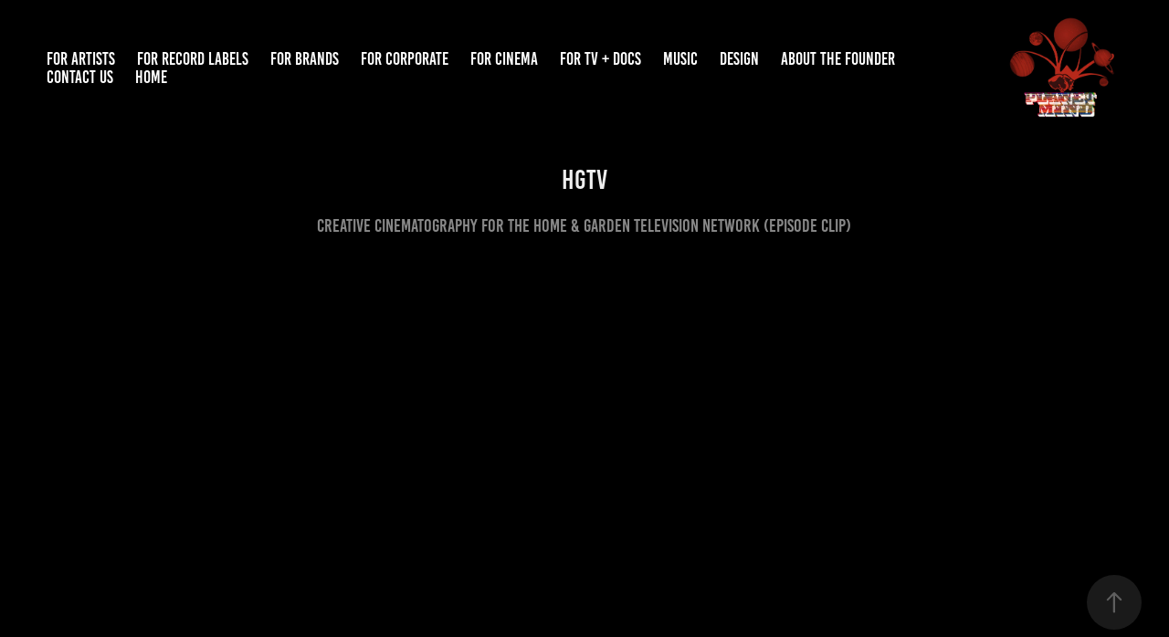

--- FILE ---
content_type: text/html; charset=utf-8
request_url: https://theplanetmind.com/hgtv
body_size: 6909
content:
<!DOCTYPE HTML>
<html lang="en-US">
<head>
  <meta charset="UTF-8" />
  <meta name="viewport" content="width=device-width, initial-scale=1" />
      <meta name="keywords"  content="planetmind,@planetmind,@planet_mind,planet mind,vision,cinema,art,arts,media,cinematography,shot by,video shoot,design,graphic design,motion graphics,music video,film" />
      <meta name="description"  content="CREATIVE CINEMATOGRAPHY FOR THE HOME &amp; GARDEN TELEVISION NETWORK (EPISODE CLIP)" />
      <meta name="twitter:card"  content="summary_large_image" />
      <meta name="twitter:site"  content="@AdobePortfolio" />
      <meta  property="og:title" content="PLANET MIND - HGTV" />
      <meta  property="og:description" content="CREATIVE CINEMATOGRAPHY FOR THE HOME &amp; GARDEN TELEVISION NETWORK (EPISODE CLIP)" />
      <meta  property="og:image" content="https://cdn.myportfolio.com/34214266-ec6a-4e29-9472-a54bcbf41831/6d1b2929-0989-4304-9fcb-6ce4245334bb_rwc_0x0x685x618x685.png?h=2bf07fcd5100ef7bb9d2db2f4a5ede95" />
        <link rel="icon" href="https://cdn.myportfolio.com/34214266-ec6a-4e29-9472-a54bcbf41831/1c8a55b9-2f27-4355-9d94-6cd352f38192_carw_1x1x32.png?h=49a618d62bd83df9dc48501121d9e530" />
        <link rel="apple-touch-icon" href="https://cdn.myportfolio.com/34214266-ec6a-4e29-9472-a54bcbf41831/7bd3e8ee-81fe-4a46-984f-e4bb2f7973b1_carw_1x1x180.png?h=bfdca341cf7860d109620f98a9df4f3b" />
      <link rel="stylesheet" href="/dist/css/main.css" type="text/css" />
      <link rel="stylesheet" href="https://cdn.myportfolio.com/34214266-ec6a-4e29-9472-a54bcbf41831/717829a48b5fad64747b7bf2f577ae731746212474.css?h=b74256c38b714c5830a949091bffbacc" type="text/css" />
    <link rel="canonical" href="https://theplanetmind.com/hgtv" />
      <title>PLANET MIND - HGTV</title>
    <script type="text/javascript" src="//use.typekit.net/ik/[base64].js?cb=35f77bfb8b50944859ea3d3804e7194e7a3173fb" async onload="
    try {
      window.Typekit.load();
    } catch (e) {
      console.warn('Typekit not loaded.');
    }
    "></script>
</head>
  <body class="transition-enabled">  <div class='page-background-video page-background-video-with-panel'>
  </div>
  <div class="js-responsive-nav">
    <div class="responsive-nav has-social">
      <div class="close-responsive-click-area js-close-responsive-nav">
        <div class="close-responsive-button"></div>
      </div>
          <nav class="nav-container" data-hover-hint="nav" data-hover-hint-placement="bottom-start">
                <div class="gallery-title"><a href="/artists" >FOR ARTISTS</a></div>
                <div class="gallery-title"><a href="/recordlabels" >FOR  RECORD LABELS</a></div>
                <div class="gallery-title"><a href="/brands" >FOR BRANDS</a></div>
                <div class="gallery-title"><a href="/corporate" >FOR CORPORATE</a></div>
                <div class="gallery-title"><a href="/cinema" >FOR CINEMA</a></div>
                <div class="gallery-title"><a href="/tv-docs" >FOR TV + DOCS</a></div>
      <div class="page-title">
        <a href="/music" >MUSIC</a>
      </div>
                <div class="gallery-title"><a href="/design" >DESIGN</a></div>
      <div class="page-title">
        <a href="/about" >ABOUT THE FOUNDER</a>
      </div>
      <div class="page-title">
        <a href="/contact" >CONTACT US</a>
      </div>
      <div class="page-title">
        <a href="/welcome" >HOME</a>
      </div>
          </nav>
        <div class="social pf-nav-social" data-context="theme.nav" data-hover-hint="navSocialIcons" data-hover-hint-placement="bottom-start">
          <ul>
          </ul>
        </div>
    </div>
  </div>
    <header class="site-header js-site-header  js-fixed-nav" data-context="theme.nav" data-hover-hint="nav" data-hover-hint-placement="top-start">
        <nav class="nav-container" data-hover-hint="nav" data-hover-hint-placement="bottom-start">
                <div class="gallery-title"><a href="/artists" >FOR ARTISTS</a></div>
                <div class="gallery-title"><a href="/recordlabels" >FOR  RECORD LABELS</a></div>
                <div class="gallery-title"><a href="/brands" >FOR BRANDS</a></div>
                <div class="gallery-title"><a href="/corporate" >FOR CORPORATE</a></div>
                <div class="gallery-title"><a href="/cinema" >FOR CINEMA</a></div>
                <div class="gallery-title"><a href="/tv-docs" >FOR TV + DOCS</a></div>
      <div class="page-title">
        <a href="/music" >MUSIC</a>
      </div>
                <div class="gallery-title"><a href="/design" >DESIGN</a></div>
      <div class="page-title">
        <a href="/about" >ABOUT THE FOUNDER</a>
      </div>
      <div class="page-title">
        <a href="/contact" >CONTACT US</a>
      </div>
      <div class="page-title">
        <a href="/welcome" >HOME</a>
      </div>
        </nav>
        <div class="logo-wrap" data-context="theme.logo.header" data-hover-hint="logo" data-hover-hint-placement="bottom-start">
          <div class="logo e2e-site-logo-text logo-image  ">
    <a href="/welcome" class="image-normal image-link">
      <img src="https://cdn.myportfolio.com/34214266-ec6a-4e29-9472-a54bcbf41831/fa2dd7b8-5ccc-4715-a826-a19862b09a7f_rwc_379x427x321x318x4096.jpg?h=b040e4e709efb5d6c60e2d58a3810ed3" alt="PLANET MIND">
    </a>
          </div>
        </div>
        <div class="social pf-nav-social" data-context="theme.nav" data-hover-hint="navSocialIcons" data-hover-hint-placement="bottom-start">
          <ul>
          </ul>
        </div>
        <div class="hamburger-click-area js-hamburger">
          <div class="hamburger">
            <i></i>
            <i></i>
            <i></i>
          </div>
        </div>
    </header>
    <div class="header-placeholder"></div>
  <div class="site-wrap cfix js-site-wrap">
    <div class="site-container">
      <div class="site-content e2e-site-content">
        <main>
  <div class="page-container" data-context="page.page.container" data-hover-hint="pageContainer">
    <section class="page standard-modules">
        <header class="page-header content" data-context="pages" data-identity="id:p63bc79d7e0d52ff44338368d45a958a0f8351c1ae8803d0d65fcb" data-hover-hint="pageHeader" data-hover-hint-id="p63bc79d7e0d52ff44338368d45a958a0f8351c1ae8803d0d65fcb">
            <h1 class="title preserve-whitespace e2e-site-logo-text">HGTV</h1>
            <p class="description">CREATIVE CINEMATOGRAPHY FOR THE HOME &amp; GARDEN TELEVISION NETWORK (EPISODE CLIP)</p>
        </header>
      <div class="page-content js-page-content" data-context="pages" data-identity="id:p63bc79d7e0d52ff44338368d45a958a0f8351c1ae8803d0d65fcb">
        <div id="project-canvas" class="js-project-modules modules content">
          <div id="project-modules">
              
              
              
              
              <div class="project-module module embed project-module-embed js-js-project-module">
  <div class="embed-dimensions" style="max-width: 1300px; max-height: 700px; margin: 0 auto;">
                 <div class="embed-aspect-ratio" style="padding-bottom: 53.85%; position: relative; height: 0;">
                   <iframe src="https://www.youtube.com/embed/-lZ__OTGPUY" frameborder="0" allow=" autoplay; picture-in-picture" allowfullscreen style="position:absolute; top:0; left:0; width:100%; height:100%;" class="embed-content" sandbox="allow-same-origin allow-scripts allow-pointer-lock allow-forms allow-popups allow-popups-to-escape-sandbox"></iframe>
                 </div>
               </div>
</div>

              
              
              
              
              
          </div>
        </div>
      </div>
    </section>
          <section class="other-projects" data-context="page.page.other_pages" data-hover-hint="otherPages">
            <div class="title-wrapper">
              <div class="title-container">
                  <h3 class="other-projects-title preserve-whitespace">You may also like</h3>
              </div>
            </div>
            <div class="project-covers">
                  <a class="project-cover js-project-cover-touch hold-space" href="/makefashion" data-context="pages" data-identity="id:p63bf3435bc7ba7a6aa921f49dfdb3e046090cee65443a17cf61ff">
                    <div class="cover-content-container">
                      <div class="cover-image-wrap">
                        <div class="cover-image">
                            <div class="cover cover-normal">

            <img
              class="cover__img js-lazy"
              src="https://cdn.myportfolio.com/34214266-ec6a-4e29-9472-a54bcbf41831/7681ac01-97d9-4526-a232-147cff659b50_rwc_1193x603x1412x795x32.png?h=65deed9e1a2d559dbb05bbd5c62610b2"
              data-src="https://cdn.myportfolio.com/34214266-ec6a-4e29-9472-a54bcbf41831/7681ac01-97d9-4526-a232-147cff659b50_rwc_1193x603x1412x795x1412.png?h=4b3ac769fbe2b495736a9eedf3ed3304"
              data-srcset="https://cdn.myportfolio.com/34214266-ec6a-4e29-9472-a54bcbf41831/7681ac01-97d9-4526-a232-147cff659b50_rwc_1193x603x1412x795x640.png?h=630c130f15e0ba886d79ee28db3daded 640w, https://cdn.myportfolio.com/34214266-ec6a-4e29-9472-a54bcbf41831/7681ac01-97d9-4526-a232-147cff659b50_rwc_1193x603x1412x795x1280.png?h=41f9db535853f82b29e5c4fe97e90a27 1280w, https://cdn.myportfolio.com/34214266-ec6a-4e29-9472-a54bcbf41831/7681ac01-97d9-4526-a232-147cff659b50_rwc_1193x603x1412x795x1366.png?h=bc2d7e4c7118cc168775abf53589ac2f 1366w, https://cdn.myportfolio.com/34214266-ec6a-4e29-9472-a54bcbf41831/7681ac01-97d9-4526-a232-147cff659b50_rwc_1193x603x1412x795x1920.png?h=beaf4e4838d4fb6cb07791b86f285445 1920w, https://cdn.myportfolio.com/34214266-ec6a-4e29-9472-a54bcbf41831/7681ac01-97d9-4526-a232-147cff659b50_rwc_1193x603x1412x795x2560.png?h=81546356c62ab05fe63ffec47b238ce9 2560w, https://cdn.myportfolio.com/34214266-ec6a-4e29-9472-a54bcbf41831/7681ac01-97d9-4526-a232-147cff659b50_rwc_1193x603x1412x795x1412.png?h=4b3ac769fbe2b495736a9eedf3ed3304 5120w"
              data-sizes="(max-width: 540px) 100vw, (max-width: 768px) 50vw, calc(1400px / 2)"
            >
                                      </div>
                        </div>
                      </div>
                      <div class="details-wrap">
                        <div class="details">
                          <div class="details-inner">
                              <div class="title preserve-whitespace">MAKE FASHION 5.0</div>
                              <div class="date">2023</div>
                          </div>
                        </div>
                      </div>
                    </div>
                  </a>
                  <a class="project-cover js-project-cover-touch hold-space" href="/hopeyourehungry" data-context="pages" data-identity="id:p63bf376b433be2d37758aeb6bdb8a7b3b8ee66c082ad40e508ccc">
                    <div class="cover-content-container">
                      <div class="cover-image-wrap">
                        <div class="cover-image">
                            <div class="cover cover-normal">

            <img
              class="cover__img js-lazy"
              src="https://cdn.myportfolio.com/34214266-ec6a-4e29-9472-a54bcbf41831/2b9706e9-2d71-46fe-b892-46840a03bd90_rwc_364x96x1179x664x32.png?h=d03fddafda7c7141dc998ac29ef908da"
              data-src="https://cdn.myportfolio.com/34214266-ec6a-4e29-9472-a54bcbf41831/2b9706e9-2d71-46fe-b892-46840a03bd90_rwc_364x96x1179x664x1179.png?h=a2d7b7b8b52e116ed32a5a428c7e2d25"
              data-srcset="https://cdn.myportfolio.com/34214266-ec6a-4e29-9472-a54bcbf41831/2b9706e9-2d71-46fe-b892-46840a03bd90_rwc_364x96x1179x664x640.png?h=f0dd95506dc64fefa2df0cdc3f556cc1 640w, https://cdn.myportfolio.com/34214266-ec6a-4e29-9472-a54bcbf41831/2b9706e9-2d71-46fe-b892-46840a03bd90_rwc_364x96x1179x664x1280.png?h=8a85ce2dc9fef7c84639d1fc3a88a8ce 1280w, https://cdn.myportfolio.com/34214266-ec6a-4e29-9472-a54bcbf41831/2b9706e9-2d71-46fe-b892-46840a03bd90_rwc_364x96x1179x664x1366.png?h=a642cb7a1f36b4f3796ecb221d728af7 1366w, https://cdn.myportfolio.com/34214266-ec6a-4e29-9472-a54bcbf41831/2b9706e9-2d71-46fe-b892-46840a03bd90_rwc_364x96x1179x664x1179.png?h=a2d7b7b8b52e116ed32a5a428c7e2d25 1920w, https://cdn.myportfolio.com/34214266-ec6a-4e29-9472-a54bcbf41831/2b9706e9-2d71-46fe-b892-46840a03bd90_rwc_364x96x1179x664x1179.png?h=a2d7b7b8b52e116ed32a5a428c7e2d25 2560w, https://cdn.myportfolio.com/34214266-ec6a-4e29-9472-a54bcbf41831/2b9706e9-2d71-46fe-b892-46840a03bd90_rwc_364x96x1179x664x1179.png?h=a2d7b7b8b52e116ed32a5a428c7e2d25 5120w"
              data-sizes="(max-width: 540px) 100vw, (max-width: 768px) 50vw, calc(1400px / 2)"
            >
                                      </div>
                        </div>
                      </div>
                      <div class="details-wrap">
                        <div class="details">
                          <div class="details-inner">
                              <div class="title preserve-whitespace">HOPE YOU'RE HUNGRY</div>
                              <div class="date">2023</div>
                          </div>
                        </div>
                      </div>
                    </div>
                  </a>
                  <a class="project-cover js-project-cover-touch hold-space" href="/premedoc" data-context="pages" data-identity="id:p63bd970f4fe5840aecb846e917eac2b4b4b8f67e488fa5a231c1c">
                    <div class="cover-content-container">
                      <div class="cover-image-wrap">
                        <div class="cover-image">
                            <div class="cover cover-normal">

            <img
              class="cover__img js-lazy"
              src="https://cdn.myportfolio.com/34214266-ec6a-4e29-9472-a54bcbf41831/18df9deb-3793-4966-9da1-c36a81163b97_rwc_793x281x2210x1245x32.png?h=b2a89daeea07d87b0a7facd9d85c4ea8"
              data-src="https://cdn.myportfolio.com/34214266-ec6a-4e29-9472-a54bcbf41831/18df9deb-3793-4966-9da1-c36a81163b97_rwc_793x281x2210x1245x2210.png?h=bb14c8ed9010010b4196b39a69043fcb"
              data-srcset="https://cdn.myportfolio.com/34214266-ec6a-4e29-9472-a54bcbf41831/18df9deb-3793-4966-9da1-c36a81163b97_rwc_793x281x2210x1245x640.png?h=cc28ff1da979965c5bb0d8802345a6b1 640w, https://cdn.myportfolio.com/34214266-ec6a-4e29-9472-a54bcbf41831/18df9deb-3793-4966-9da1-c36a81163b97_rwc_793x281x2210x1245x1280.png?h=867e988c22562025ce92b6237455ee7a 1280w, https://cdn.myportfolio.com/34214266-ec6a-4e29-9472-a54bcbf41831/18df9deb-3793-4966-9da1-c36a81163b97_rwc_793x281x2210x1245x1366.png?h=758f84aac88dd1349c8266bdb8911cbe 1366w, https://cdn.myportfolio.com/34214266-ec6a-4e29-9472-a54bcbf41831/18df9deb-3793-4966-9da1-c36a81163b97_rwc_793x281x2210x1245x1920.png?h=20617458ce786783751acbab062f54af 1920w, https://cdn.myportfolio.com/34214266-ec6a-4e29-9472-a54bcbf41831/18df9deb-3793-4966-9da1-c36a81163b97_rwc_793x281x2210x1245x2560.png?h=ad7a20fc5d960b027965bda42e701c3d 2560w, https://cdn.myportfolio.com/34214266-ec6a-4e29-9472-a54bcbf41831/18df9deb-3793-4966-9da1-c36a81163b97_rwc_793x281x2210x1245x2210.png?h=bb14c8ed9010010b4196b39a69043fcb 5120w"
              data-sizes="(max-width: 540px) 100vw, (max-width: 768px) 50vw, calc(1400px / 2)"
            >
                                      </div>
                        </div>
                      </div>
                      <div class="details-wrap">
                        <div class="details">
                          <div class="details-inner">
                              <div class="title preserve-whitespace">PREME (DOCUMENTARY)</div>
                              <div class="date">2023</div>
                          </div>
                        </div>
                      </div>
                    </div>
                  </a>
                  <a class="project-cover js-project-cover-touch hold-space" href="/ballnacrossborders" data-context="pages" data-identity="id:p63bf2773e60102ad60ab665d936db6cc4d4232ad93939b6b86ab3">
                    <div class="cover-content-container">
                      <div class="cover-image-wrap">
                        <div class="cover-image">
                            <div class="cover cover-normal">

            <img
              class="cover__img js-lazy"
              src="https://cdn.myportfolio.com/34214266-ec6a-4e29-9472-a54bcbf41831/0c76dd28-d1ba-4744-a1d9-3d9f2a60d1b3_rwc_1356x695x1085x611x32.png?h=560da08e33e7433bf70a2921d0ce4d32"
              data-src="https://cdn.myportfolio.com/34214266-ec6a-4e29-9472-a54bcbf41831/0c76dd28-d1ba-4744-a1d9-3d9f2a60d1b3_rwc_1356x695x1085x611x1085.png?h=ddba1e0a499d6680011d8b4f462c7821"
              data-srcset="https://cdn.myportfolio.com/34214266-ec6a-4e29-9472-a54bcbf41831/0c76dd28-d1ba-4744-a1d9-3d9f2a60d1b3_rwc_1356x695x1085x611x640.png?h=1b4b0327a553cd557f56e9a8a8026e88 640w, https://cdn.myportfolio.com/34214266-ec6a-4e29-9472-a54bcbf41831/0c76dd28-d1ba-4744-a1d9-3d9f2a60d1b3_rwc_1356x695x1085x611x1280.png?h=fcbfeb3374b3e2ffa81dccd12c707866 1280w, https://cdn.myportfolio.com/34214266-ec6a-4e29-9472-a54bcbf41831/0c76dd28-d1ba-4744-a1d9-3d9f2a60d1b3_rwc_1356x695x1085x611x1366.png?h=0aac674688e4bf3543b60d28d649c1bd 1366w, https://cdn.myportfolio.com/34214266-ec6a-4e29-9472-a54bcbf41831/0c76dd28-d1ba-4744-a1d9-3d9f2a60d1b3_rwc_1356x695x1085x611x1920.png?h=404c4d83021875c3df80963321f8fa1b 1920w, https://cdn.myportfolio.com/34214266-ec6a-4e29-9472-a54bcbf41831/0c76dd28-d1ba-4744-a1d9-3d9f2a60d1b3_rwc_1356x695x1085x611x2560.png?h=be0c086b867336033df6e6b560c4e0fa 2560w, https://cdn.myportfolio.com/34214266-ec6a-4e29-9472-a54bcbf41831/0c76dd28-d1ba-4744-a1d9-3d9f2a60d1b3_rwc_1356x695x1085x611x1085.png?h=ddba1e0a499d6680011d8b4f462c7821 5120w"
              data-sizes="(max-width: 540px) 100vw, (max-width: 768px) 50vw, calc(1400px / 2)"
            >
                                      </div>
                        </div>
                      </div>
                      <div class="details-wrap">
                        <div class="details">
                          <div class="details-inner">
                              <div class="title preserve-whitespace">BALLN ACROSS BORDERS</div>
                              <div class="date">2023</div>
                          </div>
                        </div>
                      </div>
                    </div>
                  </a>
                  <a class="project-cover js-project-cover-touch hold-space" href="/chefcartel" data-context="pages" data-identity="id:p63bf35e68fab5d222eff0d072b5d8b9f0e09d00f58e1622058d27">
                    <div class="cover-content-container">
                      <div class="cover-image-wrap">
                        <div class="cover-image">
                            <div class="cover cover-normal">

            <img
              class="cover__img js-lazy"
              src="https://cdn.myportfolio.com/34214266-ec6a-4e29-9472-a54bcbf41831/73fa58c7-11de-4d9f-8cf8-0cb501d996d0_rwc_890x431x2020x1138x32.png?h=8c7a79829a52c55856e0ced69a7691ec"
              data-src="https://cdn.myportfolio.com/34214266-ec6a-4e29-9472-a54bcbf41831/73fa58c7-11de-4d9f-8cf8-0cb501d996d0_rwc_890x431x2020x1138x2020.png?h=fd805dc98e2cecc8909f9b3df0de08b8"
              data-srcset="https://cdn.myportfolio.com/34214266-ec6a-4e29-9472-a54bcbf41831/73fa58c7-11de-4d9f-8cf8-0cb501d996d0_rwc_890x431x2020x1138x640.png?h=28dcbd88488a7a473e721420866b7598 640w, https://cdn.myportfolio.com/34214266-ec6a-4e29-9472-a54bcbf41831/73fa58c7-11de-4d9f-8cf8-0cb501d996d0_rwc_890x431x2020x1138x1280.png?h=0e11c71401dbd61827374bd5571eff34 1280w, https://cdn.myportfolio.com/34214266-ec6a-4e29-9472-a54bcbf41831/73fa58c7-11de-4d9f-8cf8-0cb501d996d0_rwc_890x431x2020x1138x1366.png?h=02adf43fac727231f1699c451dc2d513 1366w, https://cdn.myportfolio.com/34214266-ec6a-4e29-9472-a54bcbf41831/73fa58c7-11de-4d9f-8cf8-0cb501d996d0_rwc_890x431x2020x1138x1920.png?h=20156da078e45a97c8dc971970dd8fcd 1920w, https://cdn.myportfolio.com/34214266-ec6a-4e29-9472-a54bcbf41831/73fa58c7-11de-4d9f-8cf8-0cb501d996d0_rwc_890x431x2020x1138x2560.png?h=f0f3241273a680f03de8e3dbed0d287d 2560w, https://cdn.myportfolio.com/34214266-ec6a-4e29-9472-a54bcbf41831/73fa58c7-11de-4d9f-8cf8-0cb501d996d0_rwc_890x431x2020x1138x2020.png?h=fd805dc98e2cecc8909f9b3df0de08b8 5120w"
              data-sizes="(max-width: 540px) 100vw, (max-width: 768px) 50vw, calc(1400px / 2)"
            >
                                      </div>
                        </div>
                      </div>
                      <div class="details-wrap">
                        <div class="details">
                          <div class="details-inner">
                              <div class="title preserve-whitespace">CHEF CARTEL (SEASONS 1 &amp; 2)</div>
                              <div class="date">2023</div>
                          </div>
                        </div>
                      </div>
                    </div>
                  </a>
                  <a class="project-cover js-project-cover-touch hold-space" href="/the-amma-zetti-show" data-context="pages" data-identity="id:p66aa59908ce5debd19782d5f10ed2343e2e639968fb5e61c3a6e2">
                    <div class="cover-content-container">
                      <div class="cover-image-wrap">
                        <div class="cover-image">
                            <div class="cover cover-normal">

            <img
              class="cover__img js-lazy"
              src="https://cdn.myportfolio.com/34214266-ec6a-4e29-9472-a54bcbf41831/5616f55d-641a-44e2-aaec-09e15966a75d_rwc_1089x1485x1815x1023x32.png?h=9f3de8297cb14c3f318003ca5b18b94b"
              data-src="https://cdn.myportfolio.com/34214266-ec6a-4e29-9472-a54bcbf41831/5616f55d-641a-44e2-aaec-09e15966a75d_rwc_1089x1485x1815x1023x1815.png?h=c51051e14a791c105a10fc19857c9c48"
              data-srcset="https://cdn.myportfolio.com/34214266-ec6a-4e29-9472-a54bcbf41831/5616f55d-641a-44e2-aaec-09e15966a75d_rwc_1089x1485x1815x1023x640.png?h=060eeb866cf157eb3e116637aa45d694 640w, https://cdn.myportfolio.com/34214266-ec6a-4e29-9472-a54bcbf41831/5616f55d-641a-44e2-aaec-09e15966a75d_rwc_1089x1485x1815x1023x1280.png?h=04d10f40ed3046bc7842a801cf45e2c1 1280w, https://cdn.myportfolio.com/34214266-ec6a-4e29-9472-a54bcbf41831/5616f55d-641a-44e2-aaec-09e15966a75d_rwc_1089x1485x1815x1023x1366.png?h=6459bc398a51c03a726098e5e2ed5015 1366w, https://cdn.myportfolio.com/34214266-ec6a-4e29-9472-a54bcbf41831/5616f55d-641a-44e2-aaec-09e15966a75d_rwc_1089x1485x1815x1023x1920.png?h=1349e3514f1b6b64b27df03908e67771 1920w, https://cdn.myportfolio.com/34214266-ec6a-4e29-9472-a54bcbf41831/5616f55d-641a-44e2-aaec-09e15966a75d_rwc_1089x1485x1815x1023x2560.png?h=da8f3cabbbb2b188dac5e0a816849d3e 2560w, https://cdn.myportfolio.com/34214266-ec6a-4e29-9472-a54bcbf41831/5616f55d-641a-44e2-aaec-09e15966a75d_rwc_1089x1485x1815x1023x1815.png?h=c51051e14a791c105a10fc19857c9c48 5120w"
              data-sizes="(max-width: 540px) 100vw, (max-width: 768px) 50vw, calc(1400px / 2)"
            >
                                      </div>
                        </div>
                      </div>
                      <div class="details-wrap">
                        <div class="details">
                          <div class="details-inner">
                              <div class="title preserve-whitespace">THE AMMA ZETTI SHOW</div>
                              <div class="date">2024</div>
                          </div>
                        </div>
                      </div>
                    </div>
                  </a>
                  <a class="project-cover js-project-cover-touch hold-space" href="/muchmusic" data-context="pages" data-identity="id:p63bc8b1c8994cd3fdb347da8a1dfaec8385ca50c193ae297d3a9c">
                    <div class="cover-content-container">
                      <div class="cover-image-wrap">
                        <div class="cover-image">
                            <div class="cover cover-normal">

            <img
              class="cover__img js-lazy"
              src="https://cdn.myportfolio.com/34214266-ec6a-4e29-9472-a54bcbf41831/dd12b396-b76a-44ef-94f3-f1b717c8ea51_rwc_890x431x2020x1138x32.png?h=53ac6746ff7d2b8946a815e674b85c73"
              data-src="https://cdn.myportfolio.com/34214266-ec6a-4e29-9472-a54bcbf41831/dd12b396-b76a-44ef-94f3-f1b717c8ea51_rwc_890x431x2020x1138x2020.png?h=24d7e713d09b4caf7f95c6981aa4c1f7"
              data-srcset="https://cdn.myportfolio.com/34214266-ec6a-4e29-9472-a54bcbf41831/dd12b396-b76a-44ef-94f3-f1b717c8ea51_rwc_890x431x2020x1138x640.png?h=e8cb94996b240d07e92d1a05a376d741 640w, https://cdn.myportfolio.com/34214266-ec6a-4e29-9472-a54bcbf41831/dd12b396-b76a-44ef-94f3-f1b717c8ea51_rwc_890x431x2020x1138x1280.png?h=f634627b9837101bbb95f1da68f5cf63 1280w, https://cdn.myportfolio.com/34214266-ec6a-4e29-9472-a54bcbf41831/dd12b396-b76a-44ef-94f3-f1b717c8ea51_rwc_890x431x2020x1138x1366.png?h=a50478770252f02b81777c275cee04e4 1366w, https://cdn.myportfolio.com/34214266-ec6a-4e29-9472-a54bcbf41831/dd12b396-b76a-44ef-94f3-f1b717c8ea51_rwc_890x431x2020x1138x1920.png?h=b8cf3bcaf47fbf2eade7d9d23127b42e 1920w, https://cdn.myportfolio.com/34214266-ec6a-4e29-9472-a54bcbf41831/dd12b396-b76a-44ef-94f3-f1b717c8ea51_rwc_890x431x2020x1138x2560.png?h=5bbd526085348408acdc4d6ba59792d0 2560w, https://cdn.myportfolio.com/34214266-ec6a-4e29-9472-a54bcbf41831/dd12b396-b76a-44ef-94f3-f1b717c8ea51_rwc_890x431x2020x1138x2020.png?h=24d7e713d09b4caf7f95c6981aa4c1f7 5120w"
              data-sizes="(max-width: 540px) 100vw, (max-width: 768px) 50vw, calc(1400px / 2)"
            >
                                      </div>
                        </div>
                      </div>
                      <div class="details-wrap">
                        <div class="details">
                          <div class="details-inner">
                              <div class="title preserve-whitespace">MUCH MUSIC</div>
                              <div class="date">2023</div>
                          </div>
                        </div>
                      </div>
                    </div>
                  </a>
                  <a class="project-cover js-project-cover-touch hold-space" href="/wyattwalkem" data-context="pages" data-identity="id:p63bf2a5f87c2c78445f7da35a88890c9a5b73d64e5af909c82e04">
                    <div class="cover-content-container">
                      <div class="cover-image-wrap">
                        <div class="cover-image">
                            <div class="cover cover-normal">

            <img
              class="cover__img js-lazy"
              src="https://cdn.myportfolio.com/34214266-ec6a-4e29-9472-a54bcbf41831/69c6abcd-f4ce-4826-af58-d94a18496d6b_rwc_972x473x1859x1048x32.png?h=a8c365856103f71937da2011387bb65c"
              data-src="https://cdn.myportfolio.com/34214266-ec6a-4e29-9472-a54bcbf41831/69c6abcd-f4ce-4826-af58-d94a18496d6b_rwc_972x473x1859x1048x1859.png?h=33e4acced5559d88025f137542c68255"
              data-srcset="https://cdn.myportfolio.com/34214266-ec6a-4e29-9472-a54bcbf41831/69c6abcd-f4ce-4826-af58-d94a18496d6b_rwc_972x473x1859x1048x640.png?h=7f7ebe8d3d01f167d03acba56dcb71c7 640w, https://cdn.myportfolio.com/34214266-ec6a-4e29-9472-a54bcbf41831/69c6abcd-f4ce-4826-af58-d94a18496d6b_rwc_972x473x1859x1048x1280.png?h=b6c07ab722ab2c8f1a0d508ac06be19f 1280w, https://cdn.myportfolio.com/34214266-ec6a-4e29-9472-a54bcbf41831/69c6abcd-f4ce-4826-af58-d94a18496d6b_rwc_972x473x1859x1048x1366.png?h=c019d6c62d01c89df0e9206976330669 1366w, https://cdn.myportfolio.com/34214266-ec6a-4e29-9472-a54bcbf41831/69c6abcd-f4ce-4826-af58-d94a18496d6b_rwc_972x473x1859x1048x1920.png?h=5cdec8f1faf360875b65f4e67a9b4f06 1920w, https://cdn.myportfolio.com/34214266-ec6a-4e29-9472-a54bcbf41831/69c6abcd-f4ce-4826-af58-d94a18496d6b_rwc_972x473x1859x1048x2560.png?h=cdf55d8806a9cbeba873bb218c273f86 2560w, https://cdn.myportfolio.com/34214266-ec6a-4e29-9472-a54bcbf41831/69c6abcd-f4ce-4826-af58-d94a18496d6b_rwc_972x473x1859x1048x1859.png?h=33e4acced5559d88025f137542c68255 5120w"
              data-sizes="(max-width: 540px) 100vw, (max-width: 768px) 50vw, calc(1400px / 2)"
            >
                                      </div>
                        </div>
                      </div>
                      <div class="details-wrap">
                        <div class="details">
                          <div class="details-inner">
                              <div class="title preserve-whitespace">WYATT WALKEM (WORDS OF WISDOM)</div>
                              <div class="date">2023</div>
                          </div>
                        </div>
                      </div>
                    </div>
                  </a>
                  <a class="project-cover js-project-cover-touch hold-space" href="/sophiabody" data-context="pages" data-identity="id:p63bd7486b39a98ee1aeafd32f020c9933d624abd458da37a5a771">
                    <div class="cover-content-container">
                      <div class="cover-image-wrap">
                        <div class="cover-image">
                            <div class="cover cover-normal">

            <img
              class="cover__img js-lazy"
              src="https://cdn.myportfolio.com/34214266-ec6a-4e29-9472-a54bcbf41831/5204b415-4907-46e8-99fa-20b5fae0b1fd_rwc_1145x646x1546x871x32.png?h=1456ff108a4d674c588c0800498245a5"
              data-src="https://cdn.myportfolio.com/34214266-ec6a-4e29-9472-a54bcbf41831/5204b415-4907-46e8-99fa-20b5fae0b1fd_rwc_1145x646x1546x871x1546.png?h=1a8264c1483ae515658aca9ef4f93133"
              data-srcset="https://cdn.myportfolio.com/34214266-ec6a-4e29-9472-a54bcbf41831/5204b415-4907-46e8-99fa-20b5fae0b1fd_rwc_1145x646x1546x871x640.png?h=41a4c245bf803dc99da7a8e452b65a3b 640w, https://cdn.myportfolio.com/34214266-ec6a-4e29-9472-a54bcbf41831/5204b415-4907-46e8-99fa-20b5fae0b1fd_rwc_1145x646x1546x871x1280.png?h=04dfb229b32f1734e21e23ceb5c934ab 1280w, https://cdn.myportfolio.com/34214266-ec6a-4e29-9472-a54bcbf41831/5204b415-4907-46e8-99fa-20b5fae0b1fd_rwc_1145x646x1546x871x1366.png?h=5cba1d817da5c25b16381ebc7996be2d 1366w, https://cdn.myportfolio.com/34214266-ec6a-4e29-9472-a54bcbf41831/5204b415-4907-46e8-99fa-20b5fae0b1fd_rwc_1145x646x1546x871x1920.png?h=c66abf7b53d24867c21f25f0d23c7d1b 1920w, https://cdn.myportfolio.com/34214266-ec6a-4e29-9472-a54bcbf41831/5204b415-4907-46e8-99fa-20b5fae0b1fd_rwc_1145x646x1546x871x2560.png?h=c3bcf53457d28dc8dbc596c1dbbc4984 2560w, https://cdn.myportfolio.com/34214266-ec6a-4e29-9472-a54bcbf41831/5204b415-4907-46e8-99fa-20b5fae0b1fd_rwc_1145x646x1546x871x1546.png?h=1a8264c1483ae515658aca9ef4f93133 5120w"
              data-sizes="(max-width: 540px) 100vw, (max-width: 768px) 50vw, calc(1400px / 2)"
            >
                                      </div>
                        </div>
                      </div>
                      <div class="details-wrap">
                        <div class="details">
                          <div class="details-inner">
                              <div class="title preserve-whitespace">SOPHIA BODY (EPISODE)</div>
                              <div class="date">2023</div>
                          </div>
                        </div>
                      </div>
                    </div>
                  </a>
                  <a class="project-cover js-project-cover-touch hold-space" href="/thestepson" data-context="pages" data-identity="id:p63bc83498985849333932a251370b755f1a6b1ef23a3a4788d89b">
                    <div class="cover-content-container">
                      <div class="cover-image-wrap">
                        <div class="cover-image">
                            <div class="cover cover-normal">

            <img
              class="cover__img js-lazy"
              src="https://cdn.myportfolio.com/34214266-ec6a-4e29-9472-a54bcbf41831/46a6ac6d-c7cd-4301-aacb-49b56b1a9ca3_rwc_1299x663x1196x674x32.png?h=4b472017f3c1a3759471df37384e089e"
              data-src="https://cdn.myportfolio.com/34214266-ec6a-4e29-9472-a54bcbf41831/46a6ac6d-c7cd-4301-aacb-49b56b1a9ca3_rwc_1299x663x1196x674x1196.png?h=1e3e3ccb9fa243886244a5fdbe13c9d1"
              data-srcset="https://cdn.myportfolio.com/34214266-ec6a-4e29-9472-a54bcbf41831/46a6ac6d-c7cd-4301-aacb-49b56b1a9ca3_rwc_1299x663x1196x674x640.png?h=75300a42e779ac82a68a5e46df02232d 640w, https://cdn.myportfolio.com/34214266-ec6a-4e29-9472-a54bcbf41831/46a6ac6d-c7cd-4301-aacb-49b56b1a9ca3_rwc_1299x663x1196x674x1280.png?h=ff58e96acc455235384665921e3a91f2 1280w, https://cdn.myportfolio.com/34214266-ec6a-4e29-9472-a54bcbf41831/46a6ac6d-c7cd-4301-aacb-49b56b1a9ca3_rwc_1299x663x1196x674x1366.png?h=a9480b8b0f6df20a20f5699f7dc1becc 1366w, https://cdn.myportfolio.com/34214266-ec6a-4e29-9472-a54bcbf41831/46a6ac6d-c7cd-4301-aacb-49b56b1a9ca3_rwc_1299x663x1196x674x1920.png?h=10cb4244b55a8d6f183bd534e3f5b77a 1920w, https://cdn.myportfolio.com/34214266-ec6a-4e29-9472-a54bcbf41831/46a6ac6d-c7cd-4301-aacb-49b56b1a9ca3_rwc_1299x663x1196x674x2560.png?h=b6e06af2e3fb52192eab99f9c5462534 2560w, https://cdn.myportfolio.com/34214266-ec6a-4e29-9472-a54bcbf41831/46a6ac6d-c7cd-4301-aacb-49b56b1a9ca3_rwc_1299x663x1196x674x1196.png?h=1e3e3ccb9fa243886244a5fdbe13c9d1 5120w"
              data-sizes="(max-width: 540px) 100vw, (max-width: 768px) 50vw, calc(1400px / 2)"
            >
                                      </div>
                        </div>
                      </div>
                      <div class="details-wrap">
                        <div class="details">
                          <div class="details-inner">
                              <div class="title preserve-whitespace">THE STEPSON</div>
                              <div class="date">2023</div>
                          </div>
                        </div>
                      </div>
                    </div>
                  </a>
            </div>
          </section>
        <section class="back-to-top" data-hover-hint="backToTop">
          <a href="#"><span class="arrow">&uarr;</span><span class="preserve-whitespace">Back to Top</span></a>
        </section>
        <a class="back-to-top-fixed js-back-to-top back-to-top-fixed-with-panel" data-hover-hint="backToTop" data-hover-hint-placement="top-start" href="#">
          <svg version="1.1" id="Layer_1" xmlns="http://www.w3.org/2000/svg" xmlns:xlink="http://www.w3.org/1999/xlink" x="0px" y="0px"
           viewBox="0 0 26 26" style="enable-background:new 0 0 26 26;" xml:space="preserve" class="icon icon-back-to-top">
          <g>
            <path d="M13.8,1.3L21.6,9c0.1,0.1,0.1,0.3,0.2,0.4c0.1,0.1,0.1,0.3,0.1,0.4s0,0.3-0.1,0.4c-0.1,0.1-0.1,0.3-0.3,0.4
              c-0.1,0.1-0.2,0.2-0.4,0.3c-0.2,0.1-0.3,0.1-0.4,0.1c-0.1,0-0.3,0-0.4-0.1c-0.2-0.1-0.3-0.2-0.4-0.3L14.2,5l0,19.1
              c0,0.2-0.1,0.3-0.1,0.5c0,0.1-0.1,0.3-0.3,0.4c-0.1,0.1-0.2,0.2-0.4,0.3c-0.1,0.1-0.3,0.1-0.5,0.1c-0.1,0-0.3,0-0.4-0.1
              c-0.1-0.1-0.3-0.1-0.4-0.3c-0.1-0.1-0.2-0.2-0.3-0.4c-0.1-0.1-0.1-0.3-0.1-0.5l0-19.1l-5.7,5.7C6,10.8,5.8,10.9,5.7,11
              c-0.1,0.1-0.3,0.1-0.4,0.1c-0.2,0-0.3,0-0.4-0.1c-0.1-0.1-0.3-0.2-0.4-0.3c-0.1-0.1-0.1-0.2-0.2-0.4C4.1,10.2,4,10.1,4.1,9.9
              c0-0.1,0-0.3,0.1-0.4c0-0.1,0.1-0.3,0.3-0.4l7.7-7.8c0.1,0,0.2-0.1,0.2-0.1c0,0,0.1-0.1,0.2-0.1c0.1,0,0.2,0,0.2-0.1
              c0.1,0,0.1,0,0.2,0c0,0,0.1,0,0.2,0c0.1,0,0.2,0,0.2,0.1c0.1,0,0.1,0.1,0.2,0.1C13.7,1.2,13.8,1.2,13.8,1.3z"/>
          </g>
          </svg>
        </a>
  </div>
              <footer class="site-footer" data-hover-hint="footer">
                  <div class="social pf-footer-social" data-context="theme.footer" data-hover-hint="footerSocialIcons">
                    <ul>
                    </ul>
                  </div>
                <div class="footer-text">
                  DESIGNED BY PLANET MIND VISION <a href="http://theplanetmind.com" target="_blank">ARTS </a>
                </div>
              </footer>
        </main>
      </div>
    </div>
  </div>
</body>
<script type="text/javascript">
  // fix for Safari's back/forward cache
  window.onpageshow = function(e) {
    if (e.persisted) { window.location.reload(); }
  };
</script>
  <script type="text/javascript">var __config__ = {"page_id":"p63bc79d7e0d52ff44338368d45a958a0f8351c1ae8803d0d65fcb","theme":{"name":"marta\/ludwig"},"pageTransition":true,"linkTransition":true,"disableDownload":false,"localizedValidationMessages":{"required":"This field is required","Email":"This field must be a valid email address"},"lightbox":{"enabled":true,"color":{"opacity":0.94,"hex":"#000000"}},"cookie_banner":{"enabled":false},"googleAnalytics":{"trackingCode":"G-NBBF4XKSM2","anonymization":false}};</script>
  <script type="text/javascript" src="/site/translations?cb=35f77bfb8b50944859ea3d3804e7194e7a3173fb"></script>
  <script type="text/javascript" src="/dist/js/main.js?cb=35f77bfb8b50944859ea3d3804e7194e7a3173fb"></script>
</html>
